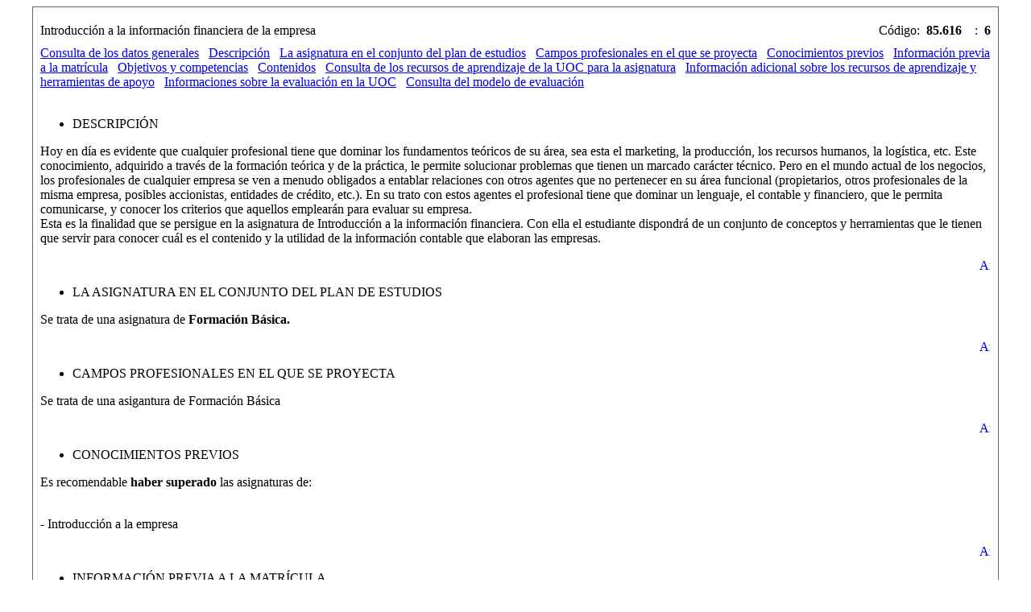

--- FILE ---
content_type: text/html;charset=UTF-8
request_url: http://cv.uoc.edu/tren/trenacc/web/GAT_EXP.PLANDOCENTE?any_academico=20231&cod_asignatura=85.616&idioma=CAS&pagina=PD_PREV_PORTAL
body_size: 23302
content:
<!-- FILE -->

<html>
 <head>
  <meta http-equiv="Content-Type" content="text/html" charset="ISO-8859-1">
  <title></title>
  <link rel="stylesheet" href="/UOC/a/secretaria/css/at_estudiant.css" type="text/css">
  <style type="text/css">
a.recursiva{
        font-family: Arial, Helvetica, sans-serif;
        font-size: 11px;
        font-weight: normal;
        color: #FFFFFF;}
</style>
 </head>
 <body>
  <a name="amunt">
  </a>
  <table cellpadding="0" cellspacing="1" width="95%" height="20" style="border: 1px solid #666564;" align="center">
   <tr>
    <td colspan="2">
     <table border="0" cellpadding="0" cellspacing="0" width="100%">
      <tr>
       <td align="left" class="fsubtitol" height="19" STYLE="PADDING-LEFT: 8PX" colspan="2">
        <FONT CLASS="SUBTITOL">
        </FONT>
       </td>
      </tr>
      <tr>
       <td align="left" class="subTAULA" height="19" STYLE="PADDING-LEFT: 8PX">
        <font class="subtitol">Introducción a la información financiera de la empresa</font>
       </td>
       <td align="right" class="subtaula" height="19" STYLE="PADDING-RIGHT: 8PX">Código:&nbsp;
        <b>85.616</b>&nbsp;&nbsp;&nbsp;&nbsp;:&nbsp;
        <b>6</b>
       </td>
      </tr>
     </table>
    </td>
   </tr>
   <tr>
    <td class="grisclar" style="padding: 8px;" width="50%" valign="top">
     <a href="#DATOS_GENERALES" onMouseOver="status='';return true;" onMouseOut="status='';return true;">Consulta de los datos generales</a>&nbsp;&nbsp;
  
     <a href="#DESCRIPCION" onMouseOver="status='';return true;" onMouseOut="status='';return true;">Descripción</a>&nbsp;&nbsp;
  
     <a href="#ASIG_CONJUNTO" onMouseOver="status='';return true;" onMouseOut="status='';return true;">La asignatura en el conjunto del plan de estudios</a>&nbsp;&nbsp;
  
     <a href="#CAMPOS_PROFESIONALES" onMouseOver="status='';return true;" onMouseOut="status='';return true;">Campos profesionales en el que se proyecta</a>&nbsp;&nbsp;
  
     <a href="#CONOCIMIENTOS_PREVIOS" onMouseOver="status='';return true;" onMouseOut="status='';return true;">Conocimientos previos</a>&nbsp;&nbsp;
  
     <a href="#INFORMACION_PREVIA" onMouseOver="status='';return true;" onMouseOut="status='';return true;">Información previa a la matrícula</a>&nbsp;&nbsp;
  
     <a href="#OBJETIVOS" onMouseOver="status='';return true;" onMouseOut="status='';return true;">Objetivos y competencias</a>&nbsp;&nbsp;
  
     <a href="#CONTENIDOS" onMouseOver="status='';return true;" onMouseOut="status='';return true;">Contenidos</a>&nbsp;&nbsp;
  
     <a href="#MATERIALES" onMouseOver="status='';return true;" onMouseOut="status='';return true;">Consulta de los recursos de aprendizaje de la UOC para la asignatura</a>&nbsp;&nbsp;
  
     <a href="#DESCRIPCION_MATERIALES" onMouseOver="status='';return true;" onMouseOut="status='';return true;">Información adicional sobre los recursos de aprendizaje y herramientas de apoyo</a>&nbsp;&nbsp;
  
     <a href="#INDICACIONES_EVALUACION" onMouseOver="status='';return true;" onMouseOut="status='';return true;">Informaciones sobre la evaluación en la UOC</a>&nbsp;&nbsp;
  
     <a href="#EVALUACION" onMouseOver="status='';return true;" onMouseOut="status='';return true;">Consulta del modelo de evaluación</a>&nbsp;&nbsp;
  
    </td>
   </tr>
   <tr>
    <td style="padding: 8px;" width="50%" valign="top"><span></span></td>
   </tr>
   <tr>
    <td style="padding: 8px">
     <UL>
      <LI CLASS="TITOL3">
       <a name="DESCRIPCION" id="tit">Descripción</a>
      </LI>
     </UL><p><span style="">Hoy en día es evidente que cualquier profesional tiene que dominar los fundamentos teóricos de su área, sea esta el marketing, la producción, los recursos humanos, la logística, etc.&#160;Este conocimiento, adquirido a través de la formación teórica y de la práctica, le permite solucionar problemas que tienen un marcado carácter técnico. Pero en el mundo actual de los negocios, los profesionales de cualquier empresa se ven a menudo obligados a entablar relaciones con otros agentes que no pertenecer en su área funcional (propietarios, otros profesionales de la misma empresa, posibles accionistas, entidades de crédito, etc.). En su trato con estos agentes el profesional tiene que dominar un lenguaje, el contable y financiero, que le permita comunicarse, y conocer los criterios que aquellos emplearán para evaluar su empresa.</span><br />
 <span style="">Esta es la finalidad que se persigue en la asignatura de Introducción a la información financiera. Con ella el estudiante dispondrá de un conjunto de conceptos y herramientas que le tienen que servir para conocer cuál es el contenido y la utilidad de la información contable que elaboran las empresas.</span></p>
     <p align="right">
      <a href="#amunt">
       <img src="/UOC/a/secretaria/img/amunt.gif" border="0" alt="Amunt" width="13" height="16">
      </a>
     </p>
    </td>
   </tr>
   <tr>
    <td style="padding: 8px">
     <UL>
      <LI CLASS="TITOL3">
       <a name="ASIG_CONJUNTO" id="tit">La asignatura en el conjunto del plan de estudios</a>
      </LI>
     </UL><p>Se trata de una asignatura de <strong>Formación Básica.</strong></p>
     <p align="right">
      <a href="#amunt">
       <img src="/UOC/a/secretaria/img/amunt.gif" border="0" alt="Amunt" width="13" height="16">
      </a>
     </p>
    </td>
   </tr>
   <tr>
    <td style="padding: 8px">
     <UL>
      <LI CLASS="TITOL3">
       <a name="CAMPOS_PROFESIONALES" id="tit">Campos profesionales en el que se proyecta</a>
      </LI>
     </UL><p>Se trata de una asigantura de Formación Básica</p>
     <p align="right">
      <a href="#amunt">
       <img src="/UOC/a/secretaria/img/amunt.gif" border="0" alt="Amunt" width="13" height="16">
      </a>
     </p>
    </td>
   </tr>
   <tr>
    <td style="padding: 8px">
     <UL>
      <LI CLASS="TITOL3">
       <a name="CONOCIMIENTOS_PREVIOS" id="tit">Conocimientos previos</a>
      </LI>
     </UL><p>Es recomendable <strong>haber superado</strong> las asignaturas de:</p>
<p><br />
 - Introducción a la empresa</p>
     <p align="right">
      <a href="#amunt">
       <img src="/UOC/a/secretaria/img/amunt.gif" border="0" alt="Amunt" width="13" height="16">
      </a>
     </p>
    </td>
   </tr>
   <tr>
    <td style="padding: 8px">
     <UL>
      <LI CLASS="TITOL3">
       <a name="INFORMACION_PREVIA" id="tit">Información previa a la matrícula</a>
      </LI>
     </UL><p><br />
</p>
     <p align="right">
      <a href="#amunt">
       <img src="/UOC/a/secretaria/img/amunt.gif" border="0" alt="Amunt" width="13" height="16">
      </a>
     </p>
    </td>
   </tr>
   <tr>
    <td style="padding: 8px">
     <UL>
      <LI CLASS="TITOL3">
       <a name="OBJETIVOS" id="tit">Objetivos y competencias</a>
      </LI>
     </UL><table>
<tbody>
<tr>
<td>
<p><strong><span style="">Competencias específicas<br />
</span></strong></p>
<p><span style="">1 -&#160;Capacidad para generar conocimiento económico relevante a partir de los datos, aplicando los instrumentos técnicos pertinentes. &#160;</span></p>
<p><span style="">2&#160;- Capacidad para desempeñar eficientemente labores de administración y gestión en cualquier área de valor de una empresa u organización.&#160;</span></p>
<p><span style="">Los criterios de asimilación para cada una de las competencias específicas vinculadas a la asignatura son:&#160;&#160;</span></p>
<table>
<tbody>
<tr>
<td>
<p><strong><span style="">Competencia</span></strong></p>
</td>
<td>
<p><strong><span style="">Criterios de asimilación</span></strong></p>
</td>
</tr>
<tr>
<td>
<p><span style="">Capacidad para generar conocimiento económico relevante a partir de los datos, aplicando los instrumentos técnicos pertinentes.</span></p>
</td>
<td>
<p><span style="">Recordar:&#160;Describir la actividad empresarial en base a los estándares establecidos</span></p>
<p><span style="">Comprender:&#160;Entender los conceptos y procesos utilizados para la obtención de los datos contables</span></p>
<p><span style="">Aplicar:&#160;Ejecutar los estándares establecidos a partir de los datos contables obtenidos</span></p>
</td>
</tr>
<tr>
<td>
<p><span style="">Capacidad para desempeñar eficientemente labores de administración y gestión en cualquier área de valor de una empresa u organización</span></p>
</td>
<td>
<p><span style="">Aplicar:&#160;&#160;Ejecutar los estándares establecidos a partir de los datos contables obtenidos</span></p>
<p>&#160;</p>
</td>
</tr>
</tbody>
</table>
<p>&#160;</p>
<p><strong><span style="">Objetivos</span></strong></p>
<p><span style=""><span style="text-decoration: underline;">Estas competencias anteriormente mencionadas, se concretan en los siguientes objetivos:</span> &#160;</span></p>
<p><span style="">Aplicar los principales conceptos de la técnica contable, y explicar el contenido básico y la utilidad de los estados financieros, dentro del marco legal español.</span></p>
<p><span style="">Conocer el concepto, los objetivos básicos y la metodología del análisis de estados financieros.</span></p>
<p><span style="">Aproximación a las principales técnicas y herramientas utilizadas en el análisis de los estados financieros, y estudio de las implicaciones de la liquidez, la solvencia y la rentabilidad empresarial.</span></p>
<p><span style="">Conocer las bases de los diferentes sistemas de costes, elaborar su cuenta de resultados y captar la importancia entre cada uno de ellos.</span></p>
<p><span style="">Calcular el punto de equilibrio, y aplicar los conceptos y técnicas de costes a la toma de decisiones.&#160;</span></p>
<p><span style="">Conocer los diferentes tipos y técnicas de elaboración de los presupuestos, así como las ventajas y limitaciones asociados a cada uno de ellos, y ser capaces de obtener unos estados financieros presupuestados a partir de unas estimaciones de ingresos y gastos futuros.</span></p>
</td>
</tr>
</tbody>
</table>
<p>&#160;<strong>Competencias transversales</strong>&#160;&#160;</p>
<p><span style="">1 - &#160;Buscar, seleccionar, organizar e interpretar adecuadamente la información. &#160;</span></p>
<p><span style="">2&#160;- Comunicar correctamente, de forma escrita o verbal, en el ámbito académico y profesional</span></p>
<p><span style="">Los criterios de asimilación para cada una de las competencias transversales vinculadas a la asignatura son:&#160;&#160;&#160;</span></p>
<table>
<tbody>
<tr>
<td>
<p><strong><span style="">Competencia</span></strong></p>
</td>
<td>
<p><strong><span style="">Criterios de asimilación</span></strong></p>
</td>
</tr>
<tr>
<td>
<p><span style="">Buscar, seleccionar, organizar e interpretar adecuadamente la información.</span></p>
</td>
<td>
<p><span style="">Comprender cuáles son los elementos esenciales de una situación, caso o problema, identificando la problemática concreta a resolver o responder.</span></p>
<p><span style="">Organizar la información seleccionada.</span></p>
</td>
</tr>
<tr>
<td>
<p><span style="">Comunicar correctamente, de forma escrita o verbal, en el ámbito académico y profesional.</span></p>
</td>
<td>
<p><span style="">Estructurar el contenido del mensaje de forma coherente e incluir las ideas más relevantes.</span></p>
</td>
</tr>
</tbody>
</table>
     <p align="right">
      <a href="#amunt">
       <img src="/UOC/a/secretaria/img/amunt.gif" border="0" alt="Amunt" width="13" height="16">
      </a>
     </p>
    </td>
   </tr>
   <tr>
    <td style="padding: 8px">
     <UL>
      <LI CLASS="TITOL3">
       <a name="CONTENIDOS" id="tit">Contenidos</a>
      </LI>
     </UL><p><span style="">La asignatura está dividida en <span style="text-decoration: underline;"><strong>cinco módulos.&#160;</strong></span></span></p>
<p><span style=""><strong>Módulo 1. Conceptos básicos de la contabilidad &#160;</strong></span></p>
<p><span style="">En este primer módulo estudiaremos las funciones, la utilidad y los usuarios de la información contable, mientras describimos brevemente el marco legal de la contabilidad en España y esbozamos el proceso de reformas que le ha llevado en su estado actual. &#160;</span></p>
<p><span style="">1. Finalidades de la contabilidad</span></p>
<p><span style="">2. Los usuarios de la contabilidad</span></p>
<p><span style="">3. División de la contabilidad</span></p>
<p><span style="">4. La Normativa Española sobre información contable</span></p>
<p><span style="">5. Revisión del Plan General de Contabilidad</span></p>
<p><span style="">6. Las funciones de la contabilidad financiera</span></p>
<p><span style="">7.&#160; Libros y documentos de la información contable&#160;&#160;</span></p>
<p><span style=""><strong>Módulo 2. Contenidos de los Estados financieros</strong>&#160;</span></p>
<p><span style="">En el segundo módulo revisaremos con detalle el contenido y el significado de los estados financieros que elaboran las empresas. &#160;</span></p>
<p><span style="">1. El marco conceptual</span></p>
<p><span style="">2. Formulación de las cuentas anuales</span></p>
<p><span style="">3. El contenido de los documentos básicos</span></p>
<p><br />
 <span style=""><strong>Módulo 3. Análisis de los estados financieros &#160;</strong></span></p>
<p><span style="">En el tercer módulo presentaremos los conceptos y técnicas que utilizan los agentes para analizar los estados financieros. &#160;</span></p>
<p><span style="">1. Introducción al análisis de los estados financieros</span></p>
<p><span style="">2. Análisis del patrimonio de la empresa</span></p>
<p><span style="">3. Análisis de la rentabilidad</span></p>
<p><span style="">4. Análisis de ingresos y gastos</span></p>
<p><span style="">5. Introducción al análisis de los flujos de la empresa</span></p>
<p><br />
 <span style=""><strong>Módulo 4. Contabilidad y gestión de costes</strong></span></p>
<p><span style="">En el cuarto módulo estudiaremos los conceptos que permiten a los profesionales conocer los costes que se generan en su empresa y, partiendo de esto, tomar las mejores decisiones relativas a la producción y a los precios. &#160;</span></p>
<p><span style="">1. La conexión entre la contabilidad financiera y la contabilidad de costes</span></p>
<p><span style="">2. El concepto de coste</span></p>
<p><span style="">3. Tipo de costes</span></p>
<p><span style="">4. Los diferentes sistemas de cálculo de costes</span></p>
<p><span style="">5. Nuevas tendencias en el cálculo de costes</span></p>
<p><span style="">6. Los costes para la toma de decisiones</span></p>
<p><br />
 <span style=""><strong>Módulo 5. Gestión presupuestaría &#160;</strong></span></p>
<p><span style="">En este quinto, y último módulo, revisaremos las técnicas relacionadas con la elaboración y el control de los presupuestos. &#160;</span></p>
<p><span style="">1. La gestión presupuestaria en el contexto de la planificación estratégica</span></p>
<p><span style="">2. Técnicas presupuestarias</span></p>
<p><span style="">3. El proceso presupuestario</span></p>
<p><span style="">4. Componentes del presupuesto global de la empresa</span></p>
<p><span style="">5. El Control del presupuesto</span></p>
<p><span style="">6. Otras herramientas de gestión. El Cuadro de Mando Integral</span></p>
     <p align="right">
      <a href="#amunt">
       <img src="/UOC/a/secretaria/img/amunt.gif" border="0" alt="Amunt" width="13" height="16">
      </a>
     </p>
    </td>
   </tr>
   <tr>
    <td style="padding: 8px">
     <UL>
      <LI CLASS="TITOL3">
       <a name="MATERIALES" id="tit">Consulta de los recursos de aprendizaje de la UOC para la asignatura</a>
      </LI>
     </UL>
    </td>
   </tr>
   <tr>
    <td style="padding:8">
     <table align="center" cellpadding="0" cellspacing="1" style="border: 1px solid #666564;" width="100%">
      <tr>
       <td CLASS="FSUBTITOL" width="75%" height="29" style="padding-left: 8px"></td>
       <td CLASS="FSUBTITOL" width="25%" height="29" style="padding-left: 8px"></td>
      </tr>
      <tr>
       <td height="19" class="grisclar" style="padding-left: 8px" width="75%">Introducción a la información financiera</td>
       <td height="19" class="grisclar" style="padding-left: 8px" width="25%">PDF</td>
      </tr>
      <tr>
       <td height="19" class="grisclar" style="padding-left: 8px" width="75%">Video 1: El umbral de la rentabilidad</td>
       <td height="19" class="grisclar" style="padding-left: 8px" width="25%">Audiovisual</td>
      </tr>
      <tr>
       <td height="19" class="grisclar" style="padding-left: 8px" width="75%">Video 2: Introducción al concepto y cálculo de la amortización contable</td>
       <td height="19" class="grisclar" style="padding-left: 8px" width="25%">Audiovisual</td>
      </tr>
      <tr>
       <td height="19" class="grisclar" style="padding-left: 8px" width="75%">Video 3: Las desviaciones calculadas a partir del presupuesto flexible</td>
       <td height="19" class="grisclar" style="padding-left: 8px" width="25%">Audiovisual</td>
      </tr>
     </table>
     <p align="right">
      <a href="#amunt">
       <img src="/UOC/a/secretaria/img/amunt.gif" border="0" alt="Amunt" width="13" height="16">
      </a>
     </p>
    </td>
   </tr>
   <tr>
    <td style="padding: 8px">
     <UL>
      <LI CLASS="TITOL3">
       <a name="DESCRIPCION_MATERIALES" id="tit">Información adicional sobre los recursos de aprendizaje y herramientas de apoyo</a>
      </LI>
     </UL><p>M&oacute;dulos did&aacute;cticos, en formato PDF disponible en el aula.</p> <p>3 V&iacute;deos de diferentes conceptos.</p> <p>Materiales donde se explica detalladamente los diferentes conceptos que dan contenido a la asignatura. Incorpora ejemplos.</p> <p>Gu&iacute;as de estudio</p>
     <p align="right">
      <a href="#amunt">
       <img src="/UOC/a/secretaria/img/amunt.gif" border="0" alt="Amunt" width="13" height="16">
      </a>
     </p>
    </td>
   </tr>
   <tr>
    <td style="padding: 8px">
     <UL>
      <LI CLASS="TITOL3">
       <a name="INDICACIONES_EVALUACION" id="tit">Informaciones sobre la evaluación en la UOC</a>
      </LI>
     </UL><p>El proceso de evaluaci&oacute;n se fundamenta en el trabajo personal del estudiante y presupone la autenticidad de la autor&iacute;a y la originalidad de los ejercicios realizados.</p>
<p>La falta de autenticidad en la autor&iacute;a o de originalidad de las pruebas de evaluaci&oacute;n; la copia o el plagio; el intento fraudulento de obtener un resultado acad&eacute;mico mejor; la colaboraci&oacute;n, el encubrimiento o el favorecimiento de la copia, o la utilizaci&oacute;n de material, software o dispositivos no autorizados durante la evaluaci&oacute;n, entre otras, son conductas irregulares en la evaluaci&oacute;n que pueden tener consecuencias acad&eacute;micas y disciplinarias graves.</p>
<p>Estas conductas irregulares pueden comportar el suspenso (D/0) en las actividades evaluables que se definan en el plan docente &#45;incluidas las pruebas finales&#45; o en la calificaci&oacute;n final de la asignatura, sea porque se han utilizado materiales, software o dispositivos no autorizados durante las pruebas, como por ejemplo redes sociales o buscadores de informaci&oacute;n en internet, porque se han copiado fragmentos de texto de una fuente externa (internet, apuntes, libros, art&iacute;culos, trabajos o pruebas de otros estudiantes, etc.) sin la citaci&oacute;n correspondiente, o porque se ha llevado a cabo cualquier otra conducta irregular.</p>
<p>As&iacute; mismo, y de acuerdo con la <a href='https://seu-electronica.uoc.edu/content/dam/e-office/docs/es/20230724_Normativa_acad%C3%A9mica_UOC_ES_V2.pdf' target="_blank">normativa acad&eacute;mica</a>, las conductas irregulares en la evaluaci&oacute;n tambi&eacute;n pueden dar lugar a la incoaci&oacute;n de un procedimiento disciplinario y a la aplicaci&oacute;n, si procede, de la sanci&oacute;n que corresponda, de conformidad con lo establecido en la <a href='https://seu-electronica.uoc.edu/content/dam/e-office/docs/es/2023_NORMATIVA_CONVIVENCIA_UOC.esp.pdf' target="_blank">normativa de convivencia</a> de la UOC.</p>
<p>En el marco del proceso de evaluaci&oacute;n, la UOC se reserva la potestad de:</p>
<ul>
<li>Solicitar al estudiante que acredite su identidad seg&uacute;n lo establecido en la normativa acad&eacute;mica.</li>
<li>Solicitar al estudiante que acredite la autor&iacute;a de su trabajo a lo largo de todo el proceso de evaluaci&oacute;n, tanto evaluaci&oacute;n continua como evaluaci&oacute;n final, por medio de una prueba oral o los medios s&iacute;ncronos o as&iacute;ncronos que establezca la universidad. Estos medios tendr&aacute;n por objeto verificar los conocimientos y las competencias que garanticen la autor&iacute;a; en ning&uacute;n caso implicar&aacute;n una segunda evaluaci&oacute;n. Si no es posible garantizar la autor&iacute;a del estudiante, la prueba ser&aacute; calificada con D, en el caso de la evaluaci&oacute;n continua, o con un Suspenso, en el caso de la evaluaci&oacute;n final.
<p>A estos efectos, la UOC puede exigir al estudiante el uso de un micr&oacute;fono, una c&aacute;mara u otras herramientas durante la evaluaci&oacute;n; ser&aacute; responsabilidad del estudiante asegurar que tales dispositivos funcionan correctamente.</p></li></ul>
     <p align="right">
      <a href="#amunt">
       <img src="/UOC/a/secretaria/img/amunt.gif" border="0" alt="Amunt" width="13" height="16">
      </a>
     </p>
    </td>
   </tr>
   <tr>
    <td style="padding:8">
     <UL>
      <LI CLASS="TITOL3">
       <a name="EVALUACION" id="tit">Consulta del modelo de evaluación</a>
      </LI>
     </UL>
     <table cellspacing="0" cellpadding="0" border="0" width="95%">
      <tr>
       <td>
        <p><p>Para aprobar la asignatura tienes que superar la evaluación continua (EC) y hacer un examen (EX).</p>
<p>La calificación final (CF) de la asignatura se calcula de acuerdo con lo siguiente:</p>
<ul><li>Si superas la EC y en el examen obtienes la nota mínima necesaria, la nota final se ponderará de acuerdo con los valores establecidos en el plan docente.</li>
<li>Si superas la EC pero en el examen no obtienes la nota mínima necesaria, la nota final será la calificación numérica obtenida en el examen.</li>
<li>Si superas la EC y no te presentas al examen, la nota final será un No presentado.</li>
<li>Si no superas la EC, la nota final será la nota de la EC.</li>
<li>Si no te presentas a la EC, la nota final será un No presentado.</li></ul></p>
       </td>
      </tr>
     </table>
     <table border="0">
      <tr>
       <td>&nbsp;</td>
      </tr>
      <tr>
       <td>
        <b></b>
       </td>
      </tr>
      <tr>
       <td></td>
      </tr>
     </table>
     <br>
     <p align="right">
      <a href="#amunt">
       <img src="/UOC/a/secretaria/img/amunt.gif" border="0" alt="Amunt" width="13" height="16">
      </a>
     </p>
    </td>
   </tr>
  </table>
  <script>
//
for (var i=0, a=document.getElementsByTagName('a'); i<a.length; i++){
  if (a[i].id == 'tit') a[i].innerText = a[i].innerText.toUpperCase()
}
//</script>
 </body>
</html>
